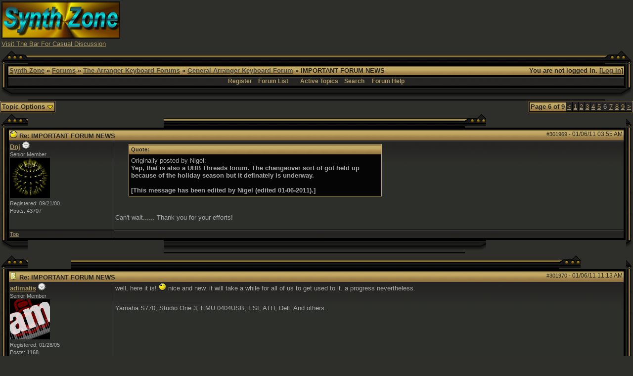

--- FILE ---
content_type: text/html; charset=utf-8
request_url: https://www.google.com/recaptcha/api2/aframe
body_size: 266
content:
<!DOCTYPE HTML><html><head><meta http-equiv="content-type" content="text/html; charset=UTF-8"></head><body><script nonce="HV7haHbLBcG9tuVQfXZAFg">/** Anti-fraud and anti-abuse applications only. See google.com/recaptcha */ try{var clients={'sodar':'https://pagead2.googlesyndication.com/pagead/sodar?'};window.addEventListener("message",function(a){try{if(a.source===window.parent){var b=JSON.parse(a.data);var c=clients[b['id']];if(c){var d=document.createElement('img');d.src=c+b['params']+'&rc='+(localStorage.getItem("rc::a")?sessionStorage.getItem("rc::b"):"");window.document.body.appendChild(d);sessionStorage.setItem("rc::e",parseInt(sessionStorage.getItem("rc::e")||0)+1);localStorage.setItem("rc::h",'1769697695017');}}}catch(b){}});window.parent.postMessage("_grecaptcha_ready", "*");}catch(b){}</script></body></html>